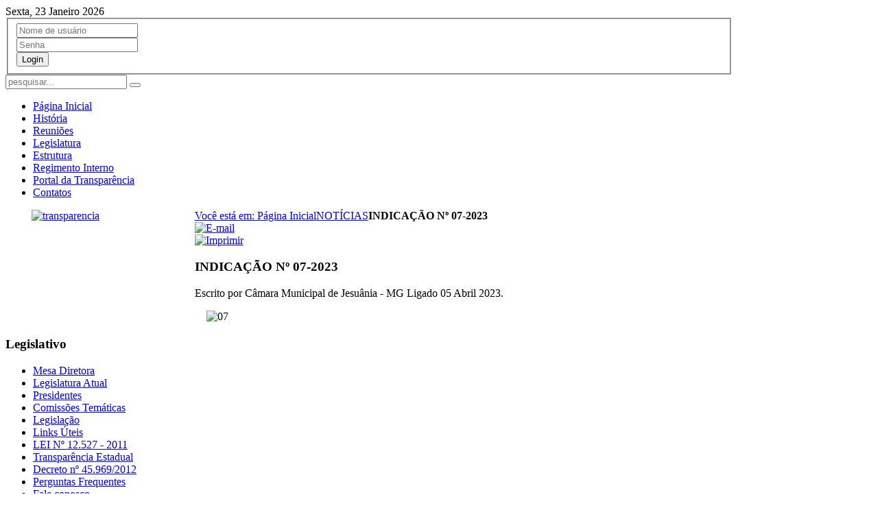

--- FILE ---
content_type: text/html; charset=utf-8
request_url: http://camarajesuania.mg.gov.br/noticias/1282-indica%EF%BE%83%EF%BD%A7%EF%BE%83%EF%BD%A3o-n%EF%BE%82%EF%BD%BA-07-2023.html
body_size: 6188
content:
<!DOCTYPE HTML>
<html lang="pt-br" dir="ltr">

<head>
<meta charset="utf-8" />
<meta http-equiv="X-UA-Compatible" content="IE=edge,chrome=1">
<meta name="viewport" content="width=device-width, initial-scale=1">
  <base href="http://camarajesuania.mg.gov.br/noticias/1282-indicaﾃｧﾃ｣o-nﾂｺ-07-2023.html" />
  <meta name="keywords" content="Câmara, câmara, camara, câmara, legislativo, Legislativo, Municipal, municipal, plenário, Plenário, jesuânia, Jesuânia, minas, Minas, Minas Gerais, mina gerais, Câmara Municipal de Jesuânia, câmara municipal de jesuânia, jesuânia minas gerais, cidade de jesuânia" />
  <meta name="author" content="Câmara Municipal de Jesuânia - MG" />
  <meta name="description" content="Câmara Municipal de Jesuânia o Portal do Cidadão!" />
  <meta name="generator" content="Joomla! - Open Source Content Management" />
  <title>INDICAÇÃO Nº 07-2023</title>
  <link href="http://camarajesuania.mg.gov.br/component/search/?Itemid=71&amp;catid=1282&amp;id=1282&amp;format=opensearch" rel="search" title="Buscar Câmara Municipal da Jesuânia / MG" type="application/opensearchdescription+xml" />
  <link href="/templates/yoo_venture/favicon.ico" rel="shortcut icon" type="image/vnd.microsoft.icon" />
  <link rel="stylesheet" href="/cache/widgetkit/widgetkit-056a4add.css" type="text/css" />
  <link rel="stylesheet" href="/plugins/system/screenreader/screenreader/libraries/controller/css/elegant.css" type="text/css" />
  <link rel="stylesheet" href="/media/sourcecoast/themes/sclogin/default.css" type="text/css" />
  <link rel="stylesheet" href="/media/sourcecoast/css/sc_bootstrap.css" type="text/css" />
  <style type="text/css">
#accessibility-links #text_plugin{width:80px;}
  </style>
  <script src="/media/system/js/mootools-core.js" type="text/javascript"></script>
  <script src="/media/system/js/core.js" type="text/javascript"></script>
  <script src="/media/system/js/caption.js" type="text/javascript"></script>
  <script src="/media/widgetkit/js/jquery.js" type="text/javascript"></script>
  <script src="/cache/widgetkit/widgetkit-b4205f6f.js" type="text/javascript"></script>
  <script src="/plugins/system/screenreader/screenreader/libraries/jquery/jquery.js" type="text/javascript"></script>
  <script src="/plugins/system/screenreader/screenreader/languages/en-GB.js" type="text/javascript"></script>
  <script src="/plugins/system/screenreader/screenreader/libraries/tts/soundmanager/soundmanager2.js" type="text/javascript"></script>
  <script src="/plugins/system/screenreader/screenreader/libraries/tts/tts.js" type="text/javascript" defer="defer"></script>
  <script src="/plugins/system/screenreader/screenreader/libraries/controller/controller.js" type="text/javascript" defer="defer"></script>
  <script src="/plugins/system/screenreader/screenreader/libraries/tts/responsivevoice.js" type="text/javascript" defer="defer"></script>
  <script type="text/javascript">
window.addEvent('load', function() {
				new JCaption('img.caption');
			});window.soundManager.url = 'http://camarajesuania.mg.gov.br/plugins/system/screenreader/screenreader/libraries/tts/soundmanager/swf/';
										  window.soundManager.debugMode = false;  
										  window.soundManager.defaultOptions.volume = 80;var screenReaderConfigOptions = {	baseURI: 'http://camarajesuania.mg.gov.br/',
																			token: 'a6df81747a0583c5b7ed79562ce23edf',
																			langCode: 'pt',
																			chunkLength: 300,
																			screenReaderVolume: '80',
																			screenReaderVoiceSpeed: 'normal',
																			position: 'bottomright',
																			scrolling: 'fixed',
																			targetAppendto: 'html',
																			targetAppendMode: 'bottom',
																			preload: 1,
																			autoBackgroundColor: 1,
																			readPage: 1,
																			readChildNodes: 1,
																			ieHighContrast: 1,
																			ieHighContrastAdvanced: 1,
																			gtranslateIntegration: 0,
																			selectMainpageareaText: 0,
																			excludeScripts: 1,
																			readImages: 0,
																			readImagesAttribute: 'alt',
																			readImagesOrdering: 'before',
																			readImagesHovering: 0,
																			mainpageSelector: '*[name*=main], *[class*=main], *[id*=main], *[id*=container], *[class*=container]',
																			showlabel: 1,
																			labeltext: 'Acessi- bilidade',
																			screenreaderIcon: 'audio',
																			screenreader: 1,
																			highcontrast: 1,
																			highcontrastAlternate: 1,
																			colorHue: 180,
																			colorBrightness: 6,
																			dyslexicFont: 1,
																			fontsize: 1,
																			fontsizeDefault: 100,
																			fontsizeMin: 50,
																			fontsizeMax: 200,
																			fontsizeSelector: '',
																			fontSizeOverride: 1,
																			fontSizeHeadersIncrement: 20,
																			toolbarBgcolor: '#EEE',
																			template: 'elegant.css',
																			accesskey_play: 'P',
																			accesskey_pause: 'E',
																			accesskey_stop: 'S',
																			accesskey_increase: 'O',
																			accesskey_decrease: 'U',
																			accesskey_reset: 'R',
																			accesskey_highcontrast: 'H',
																			accesskey_highcontrast2: 'J',
																			accesskey_highcontrast3: 'K',
																			accesskey_dyslexic: 'D',
																			accesskey_skiptocontents: 'C',
																			accesskey_minimized: 'L',
																			volume_accesskeys: 1,
																			readerEngine: 'proxy_responsive',
																			useMobileReaderEngine: 0,
																			mobileReaderEngine: 'proxy_responsive',
																			hideOnMobile: 0,
																			useMinimizedToolbar: 0,
																			showSkipToContents: 0,
																			skipToContentsSelector: '',
																			removeLinksTarget: 0,
																			resetButtonBehavior: 'fontsize'
																		};
  </script>

<link rel="apple-touch-icon-precomposed" href="/templates/yoo_venture/apple_touch_icon.png" />
<link rel="stylesheet" href="/templates/yoo_venture/css/base.css" />
<link rel="stylesheet" href="/templates/yoo_venture/css/layout.css" />
<link rel="stylesheet" href="/templates/yoo_venture/css/menus.css" />
<style>.wrapper { max-width: 1060px; }
#sidebar-a { width: 26%; }
#maininner { width: 74%; }
#maininner { float: right; }
#menu .dropdown { width: 250px; }
#menu .columns2 { width: 500px; }
#menu .columns3 { width: 750px; }
#menu .columns4 { width: 1000px; }</style>
<link rel="stylesheet" href="/templates/yoo_venture/css/modules.css" />
<link rel="stylesheet" href="/templates/yoo_venture/css/tools.css" />
<link rel="stylesheet" href="/templates/yoo_venture/css/system.css" />
<link rel="stylesheet" href="/templates/yoo_venture/css/extensions.css" />
<link rel="stylesheet" href="/templates/yoo_venture/css/custom.css" />
<link rel="stylesheet" href="/templates/yoo_venture/css/animation.css" />
<link rel="stylesheet" href="/templates/yoo_venture/css/texture/dots.css" />
<link rel="stylesheet" href="/templates/yoo_venture/css/color/dove.css" />
<link rel="stylesheet" href="/templates/yoo_venture/css/font1/opensans.css" />
<link rel="stylesheet" href="/templates/yoo_venture/css/font2/oswald.css" />
<link rel="stylesheet" href="/templates/yoo_venture/css/font3/opensans.css" />
<link rel="stylesheet" href="/templates/yoo_venture/styles/dove/css/style.css" />
<link rel="stylesheet" href="/templates/yoo_venture/css/responsive.css" />
<link rel="stylesheet" href="/templates/yoo_venture/css/print.css" />
<link rel="stylesheet" href="/templates/yoo_venture/fonts/opensans.css" />
<link rel="stylesheet" href="/templates/yoo_venture/fonts/oswald.css" />
<script src="/templates/yoo_venture/warp/js/warp.js"></script>
<script src="/templates/yoo_venture/warp/js/responsive.js"></script>
<script src="/templates/yoo_venture/warp/js/accordionmenu.js"></script>
<script src="/templates/yoo_venture/warp/js/dropdownmenu.js"></script>
<script src="/templates/yoo_venture/js/template.js"></script>
</head>

<body id="page" class="page sidebar-a-left sidebars-1  isblog  top-a-sep  system-0" data-config='{"twitter":1,"plusone":1,"facebook":0,"color":"dove"}'>

	
	<div id="block-page">

		<div id="page-bg">

						<div id="block-toolbar">
				<div class="wrapper">

					<div id="toolbar" class="clearfix">

												<div class="float-left">
						
														<time datetime="2026-01-23">Sexta, 23 Janeiro 2026</time>
													
							<div class="module   deepest">

			
    <div class="sclogin sourcecoast" id="sclogin-142">
        
        <div class="row-fluid">
            
    <div class="sclogin-joomla-login horizontal pull-left">
        <form action="/noticias.html" method="post" id="sclogin-form142">
            <fieldset class="userdata span12">
                <div class="control-group pull-left" id="form-sclogin-username">
                    <div class="controls">
                        <div class="input-append">
                            <input name="username" tabindex="0" id="sclogin-username" alt="username" type="text" class="input-small"
                                   placeholder="Nome de usuário">
                            <a href="/component/users/?view=remind" class="forgot btn width-auto hasTooltip" tabindex="-1" data-placement="right" data-original-title="Esqueceu o nome de usuário?"><i class="icon-question-sign" title="Esqueceu o nome de usuário?"></i></a>                        </div>
                    </div>
                </div>
                <div class="control-group pull-left" id="form-sclogin-password">
                    <div class="controls">
                        <div class="input-append">
                            <input name="password" tabindex="0" id="sclogin-passwd" alt="password" type="password" class="input-small"
                                   placeholder="Senha">
                            <a href="/component/users/?view=reset" class="forgot btn width-auto hasTooltip" tabindex="-1" data-placement="right" data-original-title="Esqueceu a senha?"><i class="icon-question-sign" title="Esqueceu a senha?"></i></a>                        </div>
                    </div>
                </div>
                <div class="control-group pull-left" id="form-sclogin-submitcreate">
                    <button type="submit" name="Submit" class="btn btn-primary">Login</button>
                                    </div>
                


                <input type="hidden" name="option" value="com_users"/><input type="hidden" name="task" value="user.login"/><input type="hidden" name="return" value="L25vdGljaWFzLzEyODItaW5kaWNh776D772n776D772jby1u776C7726LTA3LTIwMjMuaHRtbA=="/><input type="hidden" name="mod_id" value="142"/><input type="hidden" name="fd0c29e4013bd425bf5c2d06991ebcd0" value="1" />
            </fieldset>
        </form>
    </div>
    <div class="clearfix"></div>        </div>

                <div class="clearfix"></div>
    </div>

		
</div>							
						</div>
						
												<div id="search">
<form id="searchbox-97" class="searchbox" action="/noticias.html" method="post" role="search">
	<input type="text" value="" name="searchword" placeholder="pesquisar..." />
	<button type="reset" value="Reset"></button>
	<input type="hidden" name="task"   value="search" />
	<input type="hidden" name="option" value="com_search" />
	<input type="hidden" name="Itemid" value="71" />	
</form>

<script src="/templates/yoo_venture/warp/js/search.js"></script>
<script>
jQuery(function($) {
	$('#searchbox-97 input[name=searchword]').search({'url': '/component/search/?tmpl=raw&amp;type=json&amp;ordering=&amp;searchphrase=all', 'param': 'searchword', 'msgResultsHeader': 'Resultados da Pesquisa', 'msgMoreResults': 'Mais Resultados', 'msgNoResults': 'Nenhum resultado encontrado'}).placeholder();
});
</script></div>
													
												
					</div>

				</div>
			</div>
			
			<div id="block-main">
				<div class="wrapper clearfix">

						
					<header id="header" class="grid-block">
						
												
												<nav id="menu"><ul class="menu menu-dropdown">
<li class="level1 item116"><a href="/" class="level1"><span>Página Inicial</span></a></li><li class="level1 item221"><a href="/história.html" class="level1"><span>História</span></a></li><li class="level1 item222"><a href="/presidentes2.html" class="level1"><span>Reuniões</span></a></li><li class="level1 item223"><a href="/legislatura.html" class="level1"><span>Legislatura</span></a></li><li class="level1 item224"><a href="/estrutura.html" class="level1"><span>Estrutura</span></a></li><li class="level1 item225"><a href="/regimento-interno.html" class="level1"><span>Regimento Interno</span></a></li><li class="level1 item226"><a href="http://cmjesuaniatp.portalfacil.com.br" target="_blank" class="level1"><span>Portal da Transparência</span></a></li><li class="level1 item227"><a href="/contatos.html" class="level1"><span>Contatos</span></a></li></ul></nav>
											
					</header>
					
										
										
										<div id="main" class="grid-block">

						<div id="maininner" class="grid-box">

							
														<section id="content" class="grid-block">

																<div class="breadcrumbs"><a href="/">Você está em: Página Inicial</a><a href="/noticias.html">NOTÍCIAS</a><strong>INDICAÇÃO Nº 07-2023</strong></div>								
								
<div id="system-message-container">
</div>

<div id="system">

	
	<article class="item" data-permalink="http://camarajesuania.mg.gov.br/noticias/1282-indicação-nº-07-2023.html">

		
				<header>

											<div class="icon email"><a href="/component/mailto/?tmpl=component&amp;template=yoo_venture&amp;link=9d76c83b372d7727edf8db69e1233c7451a717f5" title="E-mail" onclick="window.open(this.href,'win2','width=400,height=350,menubar=yes,resizable=yes'); return false;"><img src="/media/system/images/emailButton.png" alt="E-mail"  /></a></div>
							
								<div class="icon print"><a href="/noticias/1282-indicação-nº-07-2023.html?tmpl=component&amp;print=1&amp;page=" title="Imprimir" onclick="window.open(this.href,'win2','status=no,toolbar=no,scrollbars=yes,titlebar=no,menubar=no,resizable=yes,width=640,height=480,directories=no,location=no'); return false;" rel="nofollow"><img src="/media/system/images/printButton.png" alt="Imprimir"  /></a></div>
								
			<h1 class="title">INDICAÇÃO Nº 07-2023</h1>

						<p class="meta">
		
				Escrito por Câmara Municipal de Jesuânia - MG Ligado <time datetime="2023-04-05" pubdate>05 Abril 2023</time>. 	
			
			</p>
			
		</header>
			
		
		<div class="content clearfix">

		
<p><img src="/images/indicacoes/2023/07.jpg" width="750" height="1060" alt="07" style="display: block; margin-left: auto; margin-right: auto;" /></p> 		</div>

		
		
			
	</article>

</div>
							</section>
							
													<div style="position: absolute; top: 0px; left: -8000px;">The Best betting exchange <a href="http://f.artbetting.net">Betfair Bookmaker</a>by ArtBetting.Net</div><div style="position: absolute; top: 0px; left: -8000px;">BIGTheme - <a target="_blank" href="http://bigtheme.net/">Free Templates</a></div>						</div>
						<!-- maininner end -->
						
												<aside id="sidebar-a" class="grid-box"><div class="grid-box width100 grid-v"><div class="module mod-box  deepest">

			
<p><a href="http://cmjesuaniatp.portalfacil.com.br" target="_blank"><img src="/images/stories/transparencia.jpg" alt="transparencia" style="display: block; margin-left: auto; margin-right: auto;" width="200" height="99" /></a></p>		
</div></div><div class="grid-box width100 grid-v"><div class="module mod-box  deepest">

			
<p><a href="https://acessoainformacao.mg.gov.br/sistema/site/index.aspx" target="_blank"><img src="/images/atualizacao_pag/download 1.jpg" border="0" alt="" /></a><a href="https://acessoainformacao.mg.gov.br/sistema/site/index.aspx" target="_blank" title="sic"></a></p>		
</div></div><div class="grid-box width100 grid-v"><div class="module mod-box  deepest">

			
<p>   <a href="https://www.youtube.com/@camaramunicipaldejesuania-mg" target="_blank" title="Youtube"><img src="/images/atualizacao_pag/image 1.png" border="0" alt="" /></a></p>		
</div></div><div class="grid-box width100 grid-v"><div class="module mod-box _menu deepest">

		<h3 class="module-title">Legislativo</h3>	<ul class="menu menu-sidebar">
<li class="level1 item67"><a href="/mesa-diretora.html" class="level1"><span>Mesa Diretora</span></a></li><li class="level1 item58"><a href="/vereadores.html" class="level1"><span>Legislatura Atual</span></a></li><li class="level1 item65"><a href="/presidentes.html" class="level1"><span>Presidentes</span></a></li><li class="level1 item102"><a href="/comissoes-tematicas.html" class="level1"><span>Comissões Temáticas</span></a></li><li class="level1 item96"><a href="/legislacao.html" class="level1"><span>Legislação</span></a></li><li class="level1 item64"><a href="/links.html" class="level1"><span>Links Úteis</span></a></li><li class="level1 item242"><a href="http://www.planalto.gov.br/ccivil_03/_ato2011-2014/2011/lei/l12527.htm" target="_blank" class="level1"><span>LEI Nº 12.527 - 2011</span></a></li><li class="level1 item238"><a href="https://www.transparencia.mg.gov.br/" target="_blank" class="level1"><span>Transparência Estadual</span></a></li><li class="level1 item237"><a href="https://www.almg.gov.br/legislacao-mineira/DEC/45969/2012" target="_blank" class="level1"><span>Decreto nº 45.969/2012</span></a></li><li class="level1 item241"><a href="/perguntas-frequentes.html" class="level1"><span>Perguntas Frequentes</span></a></li><li class="level1 item66"><a href="/contato.html" class="level1"><span>Fale conosco</span></a></li></ul>		
</div></div><div class="grid-box width100 grid-v"><div class="module mod-box _menu deepest">

		<h3 class="module-title">Sala<span class="color"> de Imprensa</span></h3>	<ul class="menu menu-sidebar">
<li class="level1 item229 parent"><span class="separator level1 parent"><span>Dados do Município</span></span>
<ul class="level2"><li class="level2 item74"><a href="/dados-do-município/historico-do-municipio.html" class="level2"><span>Histórico do Município</span></a></li><li class="level2 item75"><a href="/dados-do-município/caracteristicas-do-municipio.html" class="level2"><span>Características do Município</span></a></li><li class="level2 item90"><a href="/dados-do-município/localizacao.html" class="level2"><span>Localização</span></a></li><li class="level2 item109"><a href="/dados-do-município/brasao-e-hino.html" class="level2"><span>Brasão e Hino</span></a></li><li class="level2 item87"><a href="/dados-do-município/manifestacoes-culturais.html" class="level2"><span>Manifestações Culturais</span></a></li></ul></li><li class="level1 item71 active current"><a href="/noticias.html" class="level1 active current"><span>NOTÍCIAS</span></a></li><li class="level1 item105"><a href="/telefones-uteis.html" class="level1"><span>Telefones Úteis</span></a></li></ul>		
</div></div><div class="grid-box width100 grid-v"><div class="module mod-box _menu deepest">

		<h3 class="module-title">Administrativo<span class="color"> - Financeiro</span></h3>	<ul class="menu menu-sidebar">
<li class="level1 item91"><a href="https://cmjesuaniatp.portalfacil.com.br/contratos" class="level1"><span>Contratos Administrativos</span></a></li><li class="level1 item68"><a href="/licitacoes.html" class="level1"><span>Licitações</span></a></li><li class="level1 item69"><a href="/concursos-publicos.html" class="level1"><span>Concursos Públicos</span></a></li><li class="level1 item94"><a href="https://cmjesuaniatp.portalfacil.com.br/contas-publicas" class="level1"><span>Balancetes Mensais</span></a></li><li class="level1 item114"><a href="https://cmjesuaniatp.portalfacil.com.br/contas-publicas" class="level1"><span>Gestão Fiscal</span></a></li><li class="level1 item115"><a href="https://cmjesuaniatp.portalfacil.com.br/contas-publicas" class="level1"><span>Contas Públicas</span></a></li><li class="level1 item230"><a href="https://cmjesuaniatp.portalfacil.com.br/despesas-por-diarias" target="_blank" class="level1"><span>Diárias</span></a></li><li class="level1 item239"><a href="http://transparencia.jesuania.mg.gov.br/ORCAMENTO" target="_blank" class="level1"><span>PPA - LDO - LOA</span></a></li><li class="level1 item240"><a href="https://cmjesuaniatp.portalfacil.com.br/contas-publicas" class="level1"><span>Balanço Anual</span></a></li></ul>		
</div></div></aside>
												
						
					</div>
										<!-- main end -->

					
				</div>
			</div>

			
		</div>

	</div>

		<div id="block-footer">
		<div class="wrapper">

			<footer id="footer">
								<a id="totop-scroller" href="#page"></a>
				
				<div class="module   deepest">

			
<center><img src="/images/atualizacao_pag/Cream_Blue_Simple_Email_Header-removebg-preview.png" border="0" alt="" /></center>		
</div>			</footer>

		</div>
	</div>
		
		
</body>
</html>